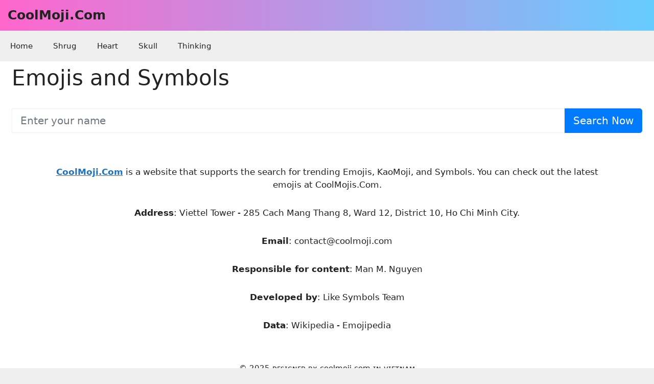

--- FILE ---
content_type: text/css
request_url: https://coolmoji.com/wp-content/plugins/nicknames/assets/nickname.css?ver=1.0.2
body_size: 729
content:
@font-face {
  font-family: 'icomoon';
  src:  url('fonts/icomoon.eot?umewm1');
  src:  url('fonts/icomoon.eot?umewm1#iefix') format('embedded-opentype'),
    url('fonts/icomoon.ttf?umewm1') format('truetype'),
    url('fonts/icomoon.woff?umewm1') format('woff'),
    url('fonts/icomoon.svg?umewm1#icomoon') format('svg');
  font-weight: normal;
  font-style: normal;
  font-display: block;
}

[class^="icon-"], [class*=" icon-"] {
  /* use !important to prevent issues with browser extensions that change fonts */
  font-family: 'icomoon' !important;
  speak: never;
  font-style: normal;
  font-weight: normal;
  font-variant: normal;
  text-transform: none;
  line-height: 1;

  /* Better Font Rendering =========== */
  -webkit-font-smoothing: antialiased;
  -moz-osx-font-smoothing: grayscale;
}

.icon-profile-male:before {
  content: "\e904";
}
.icon-profile-female:before {
  content: "\e905";
}
.icon-man:before {
  content: "\e906";
}
.icon-edit-copy:before {
  content: "\e907";
}
.icon-minus-solid:before {
  content: "\e902";
}
.icon-add-solid:before {
  content: "\e903";
}
.icon-search:before {
  content: "\f002";
}
.icon-heart:before {
  content: "\f004";
}
.icon-share-square-o:before {
  content: "\f045";
}
.icon-eye:before {
  content: "\f06e";
}
.icon-heart-o:before {
  content: "\f08a";
}
.icon-copy:before {
  content: "\f0c5";
}
.icon-files-o:before {
  content: "\f0c5";
}
.icon-female:before {
  content: "\f182";
}
.icon-male:before {
  content: "\f183";
}
.icon-thumbs-o-down:before {
  content: "\e900";
}
.icon-thumbs-o-up:before {
  content: "\e901";
}

.vote_green, .color_green  {
    color: #00b41a;
}
.vote_red, .color_red {
    color: #b4610f;
}
.moreNickWeek .one_variant{
    border: 1px solid #dee2e6;
}

.text_main {
  display: grid;
  grid-template-columns: repeat(3, 1fr);
  gap: 10px;
}
.symbol-item {
    background: #fff;
    box-shadow: 0 4px 8px rgba(71, 75, 255, 0.075);
    padding: 8px 5px;
    border-radius: 7px;
    border: 1px solid #d7d7d8;
    text-align: center;
    overflow: auto;
}

span.generated-text {
    font-size: 17px;
}

.action-buttons {
    margin-top: 5px;
    display: flex;
    align-items: center;
    justify-content: space-between;
}

button.copy-btn {
    cursor: pointer;
    border: none;
    outline: 0;
    background: #f3f4f7;
    padding: 5px;
    width: 90px;
    border-radius: 5px;
}

button.like-btn {
    cursor: pointer;
    background: 0 0;
    padding: 0;
    margin: 0;
    width: 50px;
    color: #6a737b;
}

/* For tablets (768px and above) */
@media (max-width: 1024px) {
  .text_main {
    grid-template-columns: repeat(2, 1fr);
  }

  /* Adjust full-width box to span 2 columns */
  .full-width {
    grid-column: span 2;
  }
}

/* For mobile devices (767px and below) */
@media (max-width: 767px) {
  .text_main {
    grid-template-columns: 1fr;
  }

  /* Adjust full-width box to span 1 column */
  .full-width {
    grid-column: span 1;
  }
}

--- FILE ---
content_type: text/css
request_url: https://coolmoji.com/wp-content/plugins/emojis/themes/stylish/styles.css?ver=1.01765798699
body_size: 1895
content:
:root {
--default-box-shadow:0 1px 1px rgba(0, 0, 0, 0.11);
--default-border-radius:2px;

--similar-btn-display: flex;
}
html {
box-sizing: border-box;
font-family: 'Roboto', sans-serif;
color: #222;
}
*, *:before, *:after {
box-sizing: inherit;
font-family: inherit;
}
body {
background: #efefef;
margin:0;
}
.emoji-list {
display: flex;
flex-wrap: wrap;
justify-content: center;
margin-top: 0.5rem;
} 
.related-topics-list {
display:flex;
flex-wrap: wrap;
justify-content: space-between;
}
.related-topics-list::after {
content: "";
flex: auto;
}
.related-topics-list > div {
margin: 0.25rem;
background: white;
box-shadow: var(--default-box-shadow);
border-radius: var(--default-border-radius);
padding: 0.25rem;
}
.related-topics-area {
max-width:800px;
margin:0 auto;
margin-bottom:1rem;
}
.related-topics-area a {
color: black;
text-decoration: none;
}
main {
padding: 0.25rem;
margin: 0.25rem;
}
.emoji-list .emoji-ctn .emoji {
font-size:1.75rem;
cursor: pointer;
border-radius: 3px;
padding: 0.4rem;
border: 1px solid #bcbcbc;
background: #f6f6f6;
white-space: nowrap;
min-width: 3.9rem;
text-align: center;
flex-grow: 1;

/* for the long-press stuff */
user-select:none;
-webkit-touch-callout: none;
-webkit-user-select: none;

display: flex;
align-items: center;
justify-content: center;
}
.emoji-list .emoji-ctn {
display: flex;
flex-direction: column;
margin: 0.25rem;
}
.emoji-list .emoji-ctn .under-emoji-ctn {
display: var(--similar-btn-display);
}
.emoji-list .emoji-ctn .similar-btn {
display: flex;
cursor: pointer;
user-select: none;
padding: 0.125rem;
align-items: center;
justify-content: center;
margin-top: 0.125rem;
flex-grow: 1;
}
.emoji-list .emoji-ctn .downvote-btn:before {
content: '👎';
}
.emoji-list .emoji-ctn .downvote-btn {
display: flex;
cursor: pointer;
user-select: none;
padding: 0.125rem;
align-items: center;
justify-content: center;
margin-top: 0.125rem;
margin-left: 0.125rem;
filter: saturate(0.3) hue-rotate(302deg);
}
.emoji-list .emoji-ctn .similar-btn .search-icon {
height: 11px;
width: 11px;
background-image: url("data:image/svg+xml,%3Csvg version='1.1' id='Layer_1' xmlns='http://www.w3.org/2000/svg' xmlns:xlink='http://www.w3.org/1999/xlink' x='0px' y='0px' width='122.879px' height='119.799px' viewBox='0 0 122.879 119.799' enable-background='new 0 0 122.879 119.799' xml:space='preserve'%3E%3Cg%3E%3Cpath d='M49.988,0h0.016v0.007C63.803,0.011,76.298,5.608,85.34,14.652c9.027,9.031,14.619,21.515,14.628,35.303h0.007v0.033v0.04 h-0.007c-0.005,5.557-0.917,10.905-2.594,15.892c-0.281,0.837-0.575,1.641-0.877,2.409v0.007c-1.446,3.66-3.315,7.12-5.547,10.307 l29.082,26.139l0.018,0.016l0.157,0.146l0.011,0.011c1.642,1.563,2.536,3.656,2.649,5.78c0.11,2.1-0.543,4.248-1.979,5.971 l-0.011,0.016l-0.175,0.203l-0.035,0.035l-0.146,0.16l-0.016,0.021c-1.565,1.642-3.654,2.534-5.78,2.646 c-2.097,0.111-4.247-0.54-5.971-1.978l-0.015-0.011l-0.204-0.175l-0.029-0.024L78.761,90.865c-0.88,0.62-1.778,1.209-2.687,1.765 c-1.233,0.755-2.51,1.466-3.813,2.115c-6.699,3.342-14.269,5.222-22.272,5.222v0.007h-0.016v-0.007 c-13.799-0.004-26.296-5.601-35.338-14.645C5.605,76.291,0.016,63.805,0.007,50.021H0v-0.033v-0.016h0.007 c0.004-13.799,5.601-26.296,14.645-35.338C23.683,5.608,36.167,0.016,49.955,0.007V0H49.988L49.988,0z M50.004,11.21v0.007h-0.016 h-0.033V11.21c-10.686,0.007-20.372,4.35-27.384,11.359C15.56,29.578,11.213,39.274,11.21,49.973h0.007v0.016v0.033H11.21 c0.007,10.686,4.347,20.367,11.359,27.381c7.009,7.012,16.705,11.359,27.403,11.361v-0.007h0.016h0.033v0.007 c10.686-0.007,20.368-4.348,27.382-11.359c7.011-7.009,11.358-16.702,11.36-27.4h-0.006v-0.016v-0.033h0.006 c-0.006-10.686-4.35-20.372-11.358-27.384C70.396,15.56,60.703,11.213,50.004,11.21L50.004,11.21z'%3E%3C/path%3E%3C/g%3E%3C/svg%3E");
background-size: contain;
background-repeat: no-repeat;
}
.emoji-list .emoji-ctn .similar-btn span.label:before {
content: "similar";
}
.emoji-list .emoji:hover {
background: white;
}
#suggestEmojiCtn {
/* border: 2px solid #040404; */
border: 2px solid #00b3a7;

background: #dedede;
padding: 0.5rem;
font-size:1rem;
border-radius: 3px;
height: 3rem;
width:fit-content;
margin: 0 auto;
z-index: 10;
}
#submitEmojiInput {
min-width: 6rem;
}
@media screen and (max-width: 500px) {
#suggestEmojiCtn {
  width: 95vw;
}
#submitEmojiInput {
  min-width: 3rem;
}
}

.__fs-branding {
display: none !important;
}

#topSearchBarCtn {
padding: 0.25rem;
background-color: #d7d7d7;
border-bottom: 1px solid #bfbfbf;
}

#suggestSearchLoadingEl {
width: 100%;
display: flex;
position: absolute;
z-index: 100;
background-color: #dadada;
height: 100%;
}
#suggestSearchElModal {
display: flex;
flex-direction: column;
background: white;
margin: auto;
width: 90vw;
height: 90vh;
max-width: 500px;
max-height: 500px;
border-radius: 2px;
box-shadow: 0px 2px 5px #0e0e0e;
position: relative;
}

#suggestSearchElIframeCtn {
flex-grow:1;
border-top:1px solid #cdcdcd;
}

@media (prefers-color-scheme: dark) {
html {
  color: #d5d5d5;
}
body {
  background:#000000;
}
.emoji-list .emoji-ctn .emoji {
  background: #2c2c2c;
  color:rgb(240, 240, 240);
  border: 1px solid #565656;
}
.emoji-list .emoji-ctn .similar-btn .search-icon {
  filter: invert(1);
}
#topSearchBarCtn {
  padding: 0.25rem;
  background-color: #262626;
  border-bottom: 1px solid #3f3f3f;
}
#suggestEmojiCtn {
  background: #181818;
  color:rgb(240, 240, 240);
}
#suggestSearchLoadingEl {
  background-color: rgb(45 45 45);
  color:rgb(240, 240, 240);
}
#suggestSearchElModal {
  background: #515151;
  border: 1px solid #727272;
}
#suggestSearchElIframeCtn {
  border-top:1px solid #696969;
}
.related-topics-list > div {
  background: #323232;
}
.related-topics-area a {
  color: rgb(237, 237, 237);
}
}
.tooltip {
    background-color: #333;
    color: #fff;
    padding: 5px 10px;
    border-radius: 5px;
    font-size: 20px;
    text-align: center;
    z-index: 1000;
    box-shadow: 0px 2px 4px rgba(0, 0, 0, 0.3);
    position: absolute;
    white-space: nowrap;
    pointer-events: none;
}


--- FILE ---
content_type: application/javascript
request_url: https://coolmoji.com/wp-content/plugins/nicknames/themes/full-custom/main.js?ver=1.0.2
body_size: -92
content:
window.loadScript = function(url) {
    var script = document.createElement('script');
    script.src = url;
    script.type = 'text/javascript';
    document.body.appendChild(script);
}

jQuery(document).ready(function() {

  var clipboard_copylink = new Clipboard('.copyLink');
  clipboard_copylink.on('success', function(e) {
      var l_button = e.trigger; 
      var nn; 
      nn = jQuery(l_button).attr('data-clipboard-text');
      jQuery(l_button).parent().css('min-width', (12 + jQuery(l_button).width()) + 'px');
      var cold_btn_html = jQuery(l_button).html(); 
      jQuery(l_button).html('<b>'+ text_copy +'</b>');
      return setTimeout(function() {return jQuery(l_button).html(cold_btn_html);}, 900);
  });
});

--- FILE ---
content_type: application/javascript
request_url: https://coolmoji.com/wp-content/plugins/emojis/themes/stylish/scripts.js?ver=1.01765798699
body_size: 160
content:
jQuery(document).ready(function(jQuery){


    var clipboard_emojis = new Clipboard('.copyEmoji');
    clipboard_emojis.on('success', function(e) {
        var btnCopyEmoji = e.trigger; 
        var vEmoji; 
        vEmoji = jQuery(btnCopyEmoji).attr('data-clipboard-text');
        jQuery(btnCopyEmoji).parent().css('min-width', (12 + jQuery(btnCopyEmoji).width()) + 'px');
        var old_btn_html = jQuery(btnCopyEmoji).html(); jQuery(btnCopyEmoji).html('<b>'+ text_copy +'</b>').css('color', '#4b26bb');
        var emojiSlug = jQuery("input#nameslug").val();
        jQuery.ajax({
            type : "post",
            dataType : "json",
            url : "/wp-admin/admin-ajax.php",
            data : {
                action: "add_nickname",
                slug: emojiSlug,
                nickname: vEmoji
            }
        })
        return setTimeout(function() {return jQuery(btnCopyEmoji).html(old_btn_html);}, 900);
    });

    jQuery(".similar-btn").on("click", function (e) {
        e.preventDefault();
        jQuery('#similarNEModal').modal('show');
        var sEmoji = jQuery(this).closest('.emoji-ctn').find('.copyEmoji').data('clipboard-text');
        jQuery.ajax({
            type : "post",
            dataType : "json",
            url : "/wp-admin/admin-ajax.php",
            data : {
                action: "similar_emojis",
                emojis: sEmoji
            },
            context: this,
            success: function(response) {
                if(response.success) {
                    jQuery("div#boxSimilarNE").html(response.data);
                }
            }
        });
    });


});